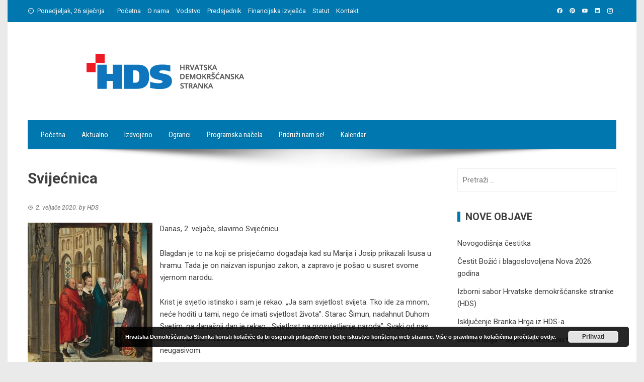

--- FILE ---
content_type: text/html; charset=UTF-8
request_url: https://www.demokrscani.hr/kalendar/svijecnica/
body_size: 14089
content:
<!DOCTYPE html>
<html lang="hr">

    <head>
        <meta charset="UTF-8">
        <meta name="viewport" content="width=device-width, initial-scale=1">
        <link rel="profile" href="http://gmpg.org/xfn/11">

        <title>Svijećnica &#8211; Hrvatska demokršćanska stranka</title>
<meta name='robots' content='max-image-preview:large' />
	<style>img:is([sizes="auto" i], [sizes^="auto," i]) { contain-intrinsic-size: 3000px 1500px }</style>
	<meta name="dlm-version" content="5.1.6"><link rel='dns-prefetch' href='//fonts.googleapis.com' />
<link rel="alternate" type="application/rss+xml" title="Hrvatska demokršćanska stranka &raquo; Kanal" href="https://www.demokrscani.hr/feed/" />
<link rel="alternate" type="application/rss+xml" title="Hrvatska demokršćanska stranka &raquo; Kanal komentara" href="https://www.demokrscani.hr/comments/feed/" />
<link rel="alternate" type="application/rss+xml" title="Hrvatska demokršćanska stranka &raquo; Svijećnica Kanal komentara" href="https://www.demokrscani.hr/kalendar/svijecnica/feed/" />
		<!-- This site uses the Google Analytics by ExactMetrics plugin v8.11.1 - Using Analytics tracking - https://www.exactmetrics.com/ -->
		<!-- Note: ExactMetrics is not currently configured on this site. The site owner needs to authenticate with Google Analytics in the ExactMetrics settings panel. -->
					<!-- No tracking code set -->
				<!-- / Google Analytics by ExactMetrics -->
		<script>
window._wpemojiSettings = {"baseUrl":"https:\/\/s.w.org\/images\/core\/emoji\/16.0.1\/72x72\/","ext":".png","svgUrl":"https:\/\/s.w.org\/images\/core\/emoji\/16.0.1\/svg\/","svgExt":".svg","source":{"concatemoji":"https:\/\/www.demokrscani.hr\/wp-includes\/js\/wp-emoji-release.min.js?ver=6.8.3"}};
/*! This file is auto-generated */
!function(s,n){var o,i,e;function c(e){try{var t={supportTests:e,timestamp:(new Date).valueOf()};sessionStorage.setItem(o,JSON.stringify(t))}catch(e){}}function p(e,t,n){e.clearRect(0,0,e.canvas.width,e.canvas.height),e.fillText(t,0,0);var t=new Uint32Array(e.getImageData(0,0,e.canvas.width,e.canvas.height).data),a=(e.clearRect(0,0,e.canvas.width,e.canvas.height),e.fillText(n,0,0),new Uint32Array(e.getImageData(0,0,e.canvas.width,e.canvas.height).data));return t.every(function(e,t){return e===a[t]})}function u(e,t){e.clearRect(0,0,e.canvas.width,e.canvas.height),e.fillText(t,0,0);for(var n=e.getImageData(16,16,1,1),a=0;a<n.data.length;a++)if(0!==n.data[a])return!1;return!0}function f(e,t,n,a){switch(t){case"flag":return n(e,"\ud83c\udff3\ufe0f\u200d\u26a7\ufe0f","\ud83c\udff3\ufe0f\u200b\u26a7\ufe0f")?!1:!n(e,"\ud83c\udde8\ud83c\uddf6","\ud83c\udde8\u200b\ud83c\uddf6")&&!n(e,"\ud83c\udff4\udb40\udc67\udb40\udc62\udb40\udc65\udb40\udc6e\udb40\udc67\udb40\udc7f","\ud83c\udff4\u200b\udb40\udc67\u200b\udb40\udc62\u200b\udb40\udc65\u200b\udb40\udc6e\u200b\udb40\udc67\u200b\udb40\udc7f");case"emoji":return!a(e,"\ud83e\udedf")}return!1}function g(e,t,n,a){var r="undefined"!=typeof WorkerGlobalScope&&self instanceof WorkerGlobalScope?new OffscreenCanvas(300,150):s.createElement("canvas"),o=r.getContext("2d",{willReadFrequently:!0}),i=(o.textBaseline="top",o.font="600 32px Arial",{});return e.forEach(function(e){i[e]=t(o,e,n,a)}),i}function t(e){var t=s.createElement("script");t.src=e,t.defer=!0,s.head.appendChild(t)}"undefined"!=typeof Promise&&(o="wpEmojiSettingsSupports",i=["flag","emoji"],n.supports={everything:!0,everythingExceptFlag:!0},e=new Promise(function(e){s.addEventListener("DOMContentLoaded",e,{once:!0})}),new Promise(function(t){var n=function(){try{var e=JSON.parse(sessionStorage.getItem(o));if("object"==typeof e&&"number"==typeof e.timestamp&&(new Date).valueOf()<e.timestamp+604800&&"object"==typeof e.supportTests)return e.supportTests}catch(e){}return null}();if(!n){if("undefined"!=typeof Worker&&"undefined"!=typeof OffscreenCanvas&&"undefined"!=typeof URL&&URL.createObjectURL&&"undefined"!=typeof Blob)try{var e="postMessage("+g.toString()+"("+[JSON.stringify(i),f.toString(),p.toString(),u.toString()].join(",")+"));",a=new Blob([e],{type:"text/javascript"}),r=new Worker(URL.createObjectURL(a),{name:"wpTestEmojiSupports"});return void(r.onmessage=function(e){c(n=e.data),r.terminate(),t(n)})}catch(e){}c(n=g(i,f,p,u))}t(n)}).then(function(e){for(var t in e)n.supports[t]=e[t],n.supports.everything=n.supports.everything&&n.supports[t],"flag"!==t&&(n.supports.everythingExceptFlag=n.supports.everythingExceptFlag&&n.supports[t]);n.supports.everythingExceptFlag=n.supports.everythingExceptFlag&&!n.supports.flag,n.DOMReady=!1,n.readyCallback=function(){n.DOMReady=!0}}).then(function(){return e}).then(function(){var e;n.supports.everything||(n.readyCallback(),(e=n.source||{}).concatemoji?t(e.concatemoji):e.wpemoji&&e.twemoji&&(t(e.twemoji),t(e.wpemoji)))}))}((window,document),window._wpemojiSettings);
</script>
<link rel='stylesheet' id='hugeit-lightbox-css-css' href='https://www.demokrscani.hr/wp-content/plugins/lightbox/css/frontend/lightbox.css?ver=6.8.3' media='all' />
<style id='wp-emoji-styles-inline-css'>

	img.wp-smiley, img.emoji {
		display: inline !important;
		border: none !important;
		box-shadow: none !important;
		height: 1em !important;
		width: 1em !important;
		margin: 0 0.07em !important;
		vertical-align: -0.1em !important;
		background: none !important;
		padding: 0 !important;
	}
</style>
<link rel='stylesheet' id='wp-block-library-css' href='https://www.demokrscani.hr/wp-includes/css/dist/block-library/style.min.css?ver=6.8.3' media='all' />
<style id='wp-block-library-theme-inline-css'>
.wp-block-audio :where(figcaption){color:#555;font-size:13px;text-align:center}.is-dark-theme .wp-block-audio :where(figcaption){color:#ffffffa6}.wp-block-audio{margin:0 0 1em}.wp-block-code{border:1px solid #ccc;border-radius:4px;font-family:Menlo,Consolas,monaco,monospace;padding:.8em 1em}.wp-block-embed :where(figcaption){color:#555;font-size:13px;text-align:center}.is-dark-theme .wp-block-embed :where(figcaption){color:#ffffffa6}.wp-block-embed{margin:0 0 1em}.blocks-gallery-caption{color:#555;font-size:13px;text-align:center}.is-dark-theme .blocks-gallery-caption{color:#ffffffa6}:root :where(.wp-block-image figcaption){color:#555;font-size:13px;text-align:center}.is-dark-theme :root :where(.wp-block-image figcaption){color:#ffffffa6}.wp-block-image{margin:0 0 1em}.wp-block-pullquote{border-bottom:4px solid;border-top:4px solid;color:currentColor;margin-bottom:1.75em}.wp-block-pullquote cite,.wp-block-pullquote footer,.wp-block-pullquote__citation{color:currentColor;font-size:.8125em;font-style:normal;text-transform:uppercase}.wp-block-quote{border-left:.25em solid;margin:0 0 1.75em;padding-left:1em}.wp-block-quote cite,.wp-block-quote footer{color:currentColor;font-size:.8125em;font-style:normal;position:relative}.wp-block-quote:where(.has-text-align-right){border-left:none;border-right:.25em solid;padding-left:0;padding-right:1em}.wp-block-quote:where(.has-text-align-center){border:none;padding-left:0}.wp-block-quote.is-large,.wp-block-quote.is-style-large,.wp-block-quote:where(.is-style-plain){border:none}.wp-block-search .wp-block-search__label{font-weight:700}.wp-block-search__button{border:1px solid #ccc;padding:.375em .625em}:where(.wp-block-group.has-background){padding:1.25em 2.375em}.wp-block-separator.has-css-opacity{opacity:.4}.wp-block-separator{border:none;border-bottom:2px solid;margin-left:auto;margin-right:auto}.wp-block-separator.has-alpha-channel-opacity{opacity:1}.wp-block-separator:not(.is-style-wide):not(.is-style-dots){width:100px}.wp-block-separator.has-background:not(.is-style-dots){border-bottom:none;height:1px}.wp-block-separator.has-background:not(.is-style-wide):not(.is-style-dots){height:2px}.wp-block-table{margin:0 0 1em}.wp-block-table td,.wp-block-table th{word-break:normal}.wp-block-table :where(figcaption){color:#555;font-size:13px;text-align:center}.is-dark-theme .wp-block-table :where(figcaption){color:#ffffffa6}.wp-block-video :where(figcaption){color:#555;font-size:13px;text-align:center}.is-dark-theme .wp-block-video :where(figcaption){color:#ffffffa6}.wp-block-video{margin:0 0 1em}:root :where(.wp-block-template-part.has-background){margin-bottom:0;margin-top:0;padding:1.25em 2.375em}
</style>
<style id='global-styles-inline-css'>
:root{--wp--preset--aspect-ratio--square: 1;--wp--preset--aspect-ratio--4-3: 4/3;--wp--preset--aspect-ratio--3-4: 3/4;--wp--preset--aspect-ratio--3-2: 3/2;--wp--preset--aspect-ratio--2-3: 2/3;--wp--preset--aspect-ratio--16-9: 16/9;--wp--preset--aspect-ratio--9-16: 9/16;--wp--preset--color--black: #000000;--wp--preset--color--cyan-bluish-gray: #abb8c3;--wp--preset--color--white: #ffffff;--wp--preset--color--pale-pink: #f78da7;--wp--preset--color--vivid-red: #cf2e2e;--wp--preset--color--luminous-vivid-orange: #ff6900;--wp--preset--color--luminous-vivid-amber: #fcb900;--wp--preset--color--light-green-cyan: #7bdcb5;--wp--preset--color--vivid-green-cyan: #00d084;--wp--preset--color--pale-cyan-blue: #8ed1fc;--wp--preset--color--vivid-cyan-blue: #0693e3;--wp--preset--color--vivid-purple: #9b51e0;--wp--preset--gradient--vivid-cyan-blue-to-vivid-purple: linear-gradient(135deg,rgba(6,147,227,1) 0%,rgb(155,81,224) 100%);--wp--preset--gradient--light-green-cyan-to-vivid-green-cyan: linear-gradient(135deg,rgb(122,220,180) 0%,rgb(0,208,130) 100%);--wp--preset--gradient--luminous-vivid-amber-to-luminous-vivid-orange: linear-gradient(135deg,rgba(252,185,0,1) 0%,rgba(255,105,0,1) 100%);--wp--preset--gradient--luminous-vivid-orange-to-vivid-red: linear-gradient(135deg,rgba(255,105,0,1) 0%,rgb(207,46,46) 100%);--wp--preset--gradient--very-light-gray-to-cyan-bluish-gray: linear-gradient(135deg,rgb(238,238,238) 0%,rgb(169,184,195) 100%);--wp--preset--gradient--cool-to-warm-spectrum: linear-gradient(135deg,rgb(74,234,220) 0%,rgb(151,120,209) 20%,rgb(207,42,186) 40%,rgb(238,44,130) 60%,rgb(251,105,98) 80%,rgb(254,248,76) 100%);--wp--preset--gradient--blush-light-purple: linear-gradient(135deg,rgb(255,206,236) 0%,rgb(152,150,240) 100%);--wp--preset--gradient--blush-bordeaux: linear-gradient(135deg,rgb(254,205,165) 0%,rgb(254,45,45) 50%,rgb(107,0,62) 100%);--wp--preset--gradient--luminous-dusk: linear-gradient(135deg,rgb(255,203,112) 0%,rgb(199,81,192) 50%,rgb(65,88,208) 100%);--wp--preset--gradient--pale-ocean: linear-gradient(135deg,rgb(255,245,203) 0%,rgb(182,227,212) 50%,rgb(51,167,181) 100%);--wp--preset--gradient--electric-grass: linear-gradient(135deg,rgb(202,248,128) 0%,rgb(113,206,126) 100%);--wp--preset--gradient--midnight: linear-gradient(135deg,rgb(2,3,129) 0%,rgb(40,116,252) 100%);--wp--preset--font-size--small: 0.9rem;--wp--preset--font-size--medium: 1.05rem;--wp--preset--font-size--large: clamp(1.39rem, 1.39rem + ((1vw - 0.2rem) * 0.836), 1.85rem);--wp--preset--font-size--x-large: clamp(1.85rem, 1.85rem + ((1vw - 0.2rem) * 1.182), 2.5rem);--wp--preset--font-size--xx-large: clamp(2.5rem, 2.5rem + ((1vw - 0.2rem) * 1.4), 3.27rem);--wp--preset--spacing--20: 0.44rem;--wp--preset--spacing--30: 0.67rem;--wp--preset--spacing--40: 1rem;--wp--preset--spacing--50: 1.5rem;--wp--preset--spacing--60: 2.25rem;--wp--preset--spacing--70: 3.38rem;--wp--preset--spacing--80: 5.06rem;--wp--preset--shadow--natural: 6px 6px 9px rgba(0, 0, 0, 0.2);--wp--preset--shadow--deep: 12px 12px 50px rgba(0, 0, 0, 0.4);--wp--preset--shadow--sharp: 6px 6px 0px rgba(0, 0, 0, 0.2);--wp--preset--shadow--outlined: 6px 6px 0px -3px rgba(255, 255, 255, 1), 6px 6px rgba(0, 0, 0, 1);--wp--preset--shadow--crisp: 6px 6px 0px rgba(0, 0, 0, 1);}:root { --wp--style--global--content-size: 1100px;--wp--style--global--wide-size: 1200px; }:where(body) { margin: 0; }.wp-site-blocks > .alignleft { float: left; margin-right: 2em; }.wp-site-blocks > .alignright { float: right; margin-left: 2em; }.wp-site-blocks > .aligncenter { justify-content: center; margin-left: auto; margin-right: auto; }:where(.wp-site-blocks) > * { margin-block-start: 24px; margin-block-end: 0; }:where(.wp-site-blocks) > :first-child { margin-block-start: 0; }:where(.wp-site-blocks) > :last-child { margin-block-end: 0; }:root { --wp--style--block-gap: 24px; }:root :where(.is-layout-flow) > :first-child{margin-block-start: 0;}:root :where(.is-layout-flow) > :last-child{margin-block-end: 0;}:root :where(.is-layout-flow) > *{margin-block-start: 24px;margin-block-end: 0;}:root :where(.is-layout-constrained) > :first-child{margin-block-start: 0;}:root :where(.is-layout-constrained) > :last-child{margin-block-end: 0;}:root :where(.is-layout-constrained) > *{margin-block-start: 24px;margin-block-end: 0;}:root :where(.is-layout-flex){gap: 24px;}:root :where(.is-layout-grid){gap: 24px;}.is-layout-flow > .alignleft{float: left;margin-inline-start: 0;margin-inline-end: 2em;}.is-layout-flow > .alignright{float: right;margin-inline-start: 2em;margin-inline-end: 0;}.is-layout-flow > .aligncenter{margin-left: auto !important;margin-right: auto !important;}.is-layout-constrained > .alignleft{float: left;margin-inline-start: 0;margin-inline-end: 2em;}.is-layout-constrained > .alignright{float: right;margin-inline-start: 2em;margin-inline-end: 0;}.is-layout-constrained > .aligncenter{margin-left: auto !important;margin-right: auto !important;}.is-layout-constrained > :where(:not(.alignleft):not(.alignright):not(.alignfull)){max-width: var(--wp--style--global--content-size);margin-left: auto !important;margin-right: auto !important;}.is-layout-constrained > .alignwide{max-width: var(--wp--style--global--wide-size);}body .is-layout-flex{display: flex;}.is-layout-flex{flex-wrap: wrap;align-items: center;}.is-layout-flex > :is(*, div){margin: 0;}body .is-layout-grid{display: grid;}.is-layout-grid > :is(*, div){margin: 0;}body{padding-top: 0px;padding-right: 0px;padding-bottom: 0px;padding-left: 0px;}:root :where(.wp-element-button, .wp-block-button__link){background-color: #32373c;border-width: 0;color: #fff;font-family: inherit;font-size: inherit;line-height: inherit;padding: calc(0.667em + 2px) calc(1.333em + 2px);text-decoration: none;}.has-black-color{color: var(--wp--preset--color--black) !important;}.has-cyan-bluish-gray-color{color: var(--wp--preset--color--cyan-bluish-gray) !important;}.has-white-color{color: var(--wp--preset--color--white) !important;}.has-pale-pink-color{color: var(--wp--preset--color--pale-pink) !important;}.has-vivid-red-color{color: var(--wp--preset--color--vivid-red) !important;}.has-luminous-vivid-orange-color{color: var(--wp--preset--color--luminous-vivid-orange) !important;}.has-luminous-vivid-amber-color{color: var(--wp--preset--color--luminous-vivid-amber) !important;}.has-light-green-cyan-color{color: var(--wp--preset--color--light-green-cyan) !important;}.has-vivid-green-cyan-color{color: var(--wp--preset--color--vivid-green-cyan) !important;}.has-pale-cyan-blue-color{color: var(--wp--preset--color--pale-cyan-blue) !important;}.has-vivid-cyan-blue-color{color: var(--wp--preset--color--vivid-cyan-blue) !important;}.has-vivid-purple-color{color: var(--wp--preset--color--vivid-purple) !important;}.has-black-background-color{background-color: var(--wp--preset--color--black) !important;}.has-cyan-bluish-gray-background-color{background-color: var(--wp--preset--color--cyan-bluish-gray) !important;}.has-white-background-color{background-color: var(--wp--preset--color--white) !important;}.has-pale-pink-background-color{background-color: var(--wp--preset--color--pale-pink) !important;}.has-vivid-red-background-color{background-color: var(--wp--preset--color--vivid-red) !important;}.has-luminous-vivid-orange-background-color{background-color: var(--wp--preset--color--luminous-vivid-orange) !important;}.has-luminous-vivid-amber-background-color{background-color: var(--wp--preset--color--luminous-vivid-amber) !important;}.has-light-green-cyan-background-color{background-color: var(--wp--preset--color--light-green-cyan) !important;}.has-vivid-green-cyan-background-color{background-color: var(--wp--preset--color--vivid-green-cyan) !important;}.has-pale-cyan-blue-background-color{background-color: var(--wp--preset--color--pale-cyan-blue) !important;}.has-vivid-cyan-blue-background-color{background-color: var(--wp--preset--color--vivid-cyan-blue) !important;}.has-vivid-purple-background-color{background-color: var(--wp--preset--color--vivid-purple) !important;}.has-black-border-color{border-color: var(--wp--preset--color--black) !important;}.has-cyan-bluish-gray-border-color{border-color: var(--wp--preset--color--cyan-bluish-gray) !important;}.has-white-border-color{border-color: var(--wp--preset--color--white) !important;}.has-pale-pink-border-color{border-color: var(--wp--preset--color--pale-pink) !important;}.has-vivid-red-border-color{border-color: var(--wp--preset--color--vivid-red) !important;}.has-luminous-vivid-orange-border-color{border-color: var(--wp--preset--color--luminous-vivid-orange) !important;}.has-luminous-vivid-amber-border-color{border-color: var(--wp--preset--color--luminous-vivid-amber) !important;}.has-light-green-cyan-border-color{border-color: var(--wp--preset--color--light-green-cyan) !important;}.has-vivid-green-cyan-border-color{border-color: var(--wp--preset--color--vivid-green-cyan) !important;}.has-pale-cyan-blue-border-color{border-color: var(--wp--preset--color--pale-cyan-blue) !important;}.has-vivid-cyan-blue-border-color{border-color: var(--wp--preset--color--vivid-cyan-blue) !important;}.has-vivid-purple-border-color{border-color: var(--wp--preset--color--vivid-purple) !important;}.has-vivid-cyan-blue-to-vivid-purple-gradient-background{background: var(--wp--preset--gradient--vivid-cyan-blue-to-vivid-purple) !important;}.has-light-green-cyan-to-vivid-green-cyan-gradient-background{background: var(--wp--preset--gradient--light-green-cyan-to-vivid-green-cyan) !important;}.has-luminous-vivid-amber-to-luminous-vivid-orange-gradient-background{background: var(--wp--preset--gradient--luminous-vivid-amber-to-luminous-vivid-orange) !important;}.has-luminous-vivid-orange-to-vivid-red-gradient-background{background: var(--wp--preset--gradient--luminous-vivid-orange-to-vivid-red) !important;}.has-very-light-gray-to-cyan-bluish-gray-gradient-background{background: var(--wp--preset--gradient--very-light-gray-to-cyan-bluish-gray) !important;}.has-cool-to-warm-spectrum-gradient-background{background: var(--wp--preset--gradient--cool-to-warm-spectrum) !important;}.has-blush-light-purple-gradient-background{background: var(--wp--preset--gradient--blush-light-purple) !important;}.has-blush-bordeaux-gradient-background{background: var(--wp--preset--gradient--blush-bordeaux) !important;}.has-luminous-dusk-gradient-background{background: var(--wp--preset--gradient--luminous-dusk) !important;}.has-pale-ocean-gradient-background{background: var(--wp--preset--gradient--pale-ocean) !important;}.has-electric-grass-gradient-background{background: var(--wp--preset--gradient--electric-grass) !important;}.has-midnight-gradient-background{background: var(--wp--preset--gradient--midnight) !important;}.has-small-font-size{font-size: var(--wp--preset--font-size--small) !important;}.has-medium-font-size{font-size: var(--wp--preset--font-size--medium) !important;}.has-large-font-size{font-size: var(--wp--preset--font-size--large) !important;}.has-x-large-font-size{font-size: var(--wp--preset--font-size--x-large) !important;}.has-xx-large-font-size{font-size: var(--wp--preset--font-size--xx-large) !important;}
:root :where(.wp-block-pullquote){font-size: clamp(0.984em, 0.984rem + ((1vw - 0.2em) * 0.938), 1.5em);line-height: 1.6;}
</style>
<link rel='stylesheet' id='contact-form-7-css' href='https://www.demokrscani.hr/wp-content/plugins/contact-form-7/includes/css/styles.css?ver=6.1.4' media='all' />
<link rel='stylesheet' id='fb-widget-frontend-style-css' href='https://www.demokrscani.hr/wp-content/plugins/facebook-pagelike-widget/assets/css/style.css?ver=1.0.0' media='all' />
<link rel='stylesheet' id='hamburger.css-css' href='https://www.demokrscani.hr/wp-content/plugins/wp-responsive-menu/assets/css/wpr-hamburger.css?ver=3.2.1' media='all' />
<link rel='stylesheet' id='wprmenu.css-css' href='https://www.demokrscani.hr/wp-content/plugins/wp-responsive-menu/assets/css/wprmenu.css?ver=3.2.1' media='all' />
<style id='wprmenu.css-inline-css'>
@media only screen and ( max-width: 1000px ) {html body div.wprm-wrapper {overflow: scroll;}html body div.wprm-overlay{ background: rgb(0,0,0) }#wprmenu_bar {background-image: url();background-size: cover ;background-repeat: repeat;}#wprmenu_bar {background-color: #0078af;}html body div#mg-wprm-wrap .wpr_submit .icon.icon-search {color: #ffffff;}#wprmenu_bar .menu_title,#wprmenu_bar .wprmenu_icon_menu,#wprmenu_bar .menu_title a {color: #ffffff;}#wprmenu_bar .menu_title a {font-size: 20px;font-weight: normal;}#mg-wprm-wrap li.menu-item a {font-size: 15px;text-transform: uppercase;font-weight: normal;}#mg-wprm-wrap li.menu-item-has-children ul.sub-menu a {font-size: 15px;text-transform: uppercase;font-weight: normal;}#mg-wprm-wrap li.current-menu-item > a {background: #0078af;}#mg-wprm-wrap li.current-menu-item > a,#mg-wprm-wrap li.current-menu-item span.wprmenu_icon{color: #ffffff !important;}#mg-wprm-wrap {background-color: #0078af;}.cbp-spmenu-push-toright,.cbp-spmenu-push-toright .mm-slideout {left: 80% ;}.cbp-spmenu-push-toleft {left: -80% ;}#mg-wprm-wrap.cbp-spmenu-right,#mg-wprm-wrap.cbp-spmenu-left,#mg-wprm-wrap.cbp-spmenu-right.custom,#mg-wprm-wrap.cbp-spmenu-left.custom,.cbp-spmenu-vertical {width: 80%;max-width: 400px;}#mg-wprm-wrap ul#wprmenu_menu_ul li.menu-item a,div#mg-wprm-wrap ul li span.wprmenu_icon {color: #ffffff;}#mg-wprm-wrap ul#wprmenu_menu_ul li.menu-item:valid ~ a{color: #ffffff;}#mg-wprm-wrap ul#wprmenu_menu_ul li.menu-item a:hover {background: #0078af;color: #ffffff !important;}div#mg-wprm-wrap ul>li:hover>span.wprmenu_icon {color: #ffffff !important;}.wprmenu_bar .hamburger-inner,.wprmenu_bar .hamburger-inner::before,.wprmenu_bar .hamburger-inner::after {background: #ffffff;}.wprmenu_bar .hamburger:hover .hamburger-inner,.wprmenu_bar .hamburger:hover .hamburger-inner::before,.wprmenu_bar .hamburger:hover .hamburger-inner::after {background: #ffffff;}div.wprmenu_bar div.hamburger{padding-right: 6px !important;}#wprmenu_menu.left {width:80%;left: -80%;right: auto;}#wprmenu_menu.right {width:80%;right: -80%;left: auto;}html body div#wprmenu_bar {height : 42px;}#mg-wprm-wrap.cbp-spmenu-left,#mg-wprm-wrap.cbp-spmenu-right,#mg-widgetmenu-wrap.cbp-spmenu-widget-left,#mg-widgetmenu-wrap.cbp-spmenu-widget-right {top: 42px !important;}.wprmenu_bar .hamburger {float: left;}.wprmenu_bar #custom_menu_icon.hamburger {top: 0px;left: 0px;float: left !important;background-color: #cccccc;}.wpr_custom_menu #custom_menu_icon {display: block;}html { padding-top: 42px !important; }#wprmenu_bar,#mg-wprm-wrap { display: block; }div#wpadminbar { position: fixed; }}
</style>
<link rel='stylesheet' id='wpr_icons-css' href='https://www.demokrscani.hr/wp-content/plugins/wp-responsive-menu/inc/assets/icons/wpr-icons.css?ver=3.2.1' media='all' />
<link rel='stylesheet' id='viral-style-css' href='https://www.demokrscani.hr/wp-content/themes/viral/style.css?ver=1.8.56' media='all' />
<style id='viral-style-inline-css'>
:root{--viral-template-color:#0078af;--viral-background-color:#FFFFFF;--viral-menu-text-transform:none}
</style>
<link rel='stylesheet' id='twittericon-css' href='https://www.demokrscani.hr/wp-content/themes/viral/css/twittericon.css?ver=1.8.56' media='all' />
<link rel='stylesheet' id='materialdesignicons-css' href='https://www.demokrscani.hr/wp-content/themes/viral/css/materialdesignicons.css?ver=1.8.56' media='all' />
<link rel='stylesheet' id='owl-carousel-css' href='https://www.demokrscani.hr/wp-content/themes/viral/css/owl.carousel.css?ver=1.8.56' media='all' />
<link rel='stylesheet' id='viral-fonts-css' href='https://fonts.googleapis.com/css?family=Roboto+Condensed%3A300%2C300i%2C400%2C400i%2C700%2C700i%7CRoboto%3A100%2C100i%2C300%2C300i%2C400%2C400i%2C500%2C500i%2C700%2C700i%2C900%2C900i&#038;subset=latin%2Clatin-ext&#038;display=swap' media='all' />
<script src="https://www.demokrscani.hr/wp-includes/js/jquery/jquery.min.js?ver=3.7.1" id="jquery-core-js"></script>
<script src="https://www.demokrscani.hr/wp-includes/js/jquery/jquery-migrate.min.js?ver=3.4.1" id="jquery-migrate-js"></script>
<script src="https://www.demokrscani.hr/wp-content/plugins/dropdown-menu-widget/scripts/include.js?ver=6.8.3" id="dropdown-ie-support-js"></script>
<script src="https://www.demokrscani.hr/wp-content/plugins/lightbox/js/frontend/froogaloop2.min.js?ver=6.8.3" id="hugeit-froogaloop-js-js"></script>
<script src="https://www.demokrscani.hr/wp-content/plugins/flowpaper-lite-pdf-flipbook/assets/lity/lity.min.js" id="lity-js-js"></script>
<script src="https://www.demokrscani.hr/wp-content/plugins/wp-responsive-menu/assets/js/modernizr.custom.js?ver=3.2.1" id="modernizr-js"></script>
<script src="https://www.demokrscani.hr/wp-content/plugins/wp-responsive-menu/assets/js/touchSwipe.js?ver=3.2.1" id="touchSwipe-js"></script>
<script id="wprmenu.js-js-extra">
var wprmenu = {"zooming":"","from_width":"1000","push_width":"400","menu_width":"80","parent_click":"","swipe":"","enable_overlay":"1","wprmenuDemoId":""};
</script>
<script src="https://www.demokrscani.hr/wp-content/plugins/wp-responsive-menu/assets/js/wprmenu.js?ver=3.2.1" id="wprmenu.js-js"></script>
<link rel="https://api.w.org/" href="https://www.demokrscani.hr/wp-json/" /><link rel="alternate" title="JSON" type="application/json" href="https://www.demokrscani.hr/wp-json/wp/v2/posts/5320" /><link rel="EditURI" type="application/rsd+xml" title="RSD" href="https://www.demokrscani.hr/xmlrpc.php?rsd" />
<meta name="generator" content="WordPress 6.8.3" />
<link rel="canonical" href="https://www.demokrscani.hr/kalendar/svijecnica/" />
<link rel='shortlink' href='https://www.demokrscani.hr/?p=5320' />
<link rel="alternate" title="oEmbed (JSON)" type="application/json+oembed" href="https://www.demokrscani.hr/wp-json/oembed/1.0/embed?url=https%3A%2F%2Fwww.demokrscani.hr%2Fkalendar%2Fsvijecnica%2F" />
<link rel="alternate" title="oEmbed (XML)" type="text/xml+oembed" href="https://www.demokrscani.hr/wp-json/oembed/1.0/embed?url=https%3A%2F%2Fwww.demokrscani.hr%2Fkalendar%2Fsvijecnica%2F&#038;format=xml" />
<style>.recentcomments a{display:inline !important;padding:0 !important;margin:0 !important;}</style>

<!-- Dropdown Menu Widget Styles by shailan (https://metinsaylan.com) v1.9.7 on wp6.8.3 -->
<link rel="stylesheet" href="https://www.demokrscani.hr/wp-content/plugins/dropdown-menu-widget/css/shailan-dropdown.min.css" type="text/css" />
<link rel="stylesheet" href="http://www.demokrscani.hr/wp-content/plugins/dropdown-menu-widget/themes/web20.css" type="text/css" />
<style type="text/css" media="all">
	ul.dropdown { white-space: nowrap; }
ul.dropdown li.parent>a{
	padding-right:25px;
}
ul.dropdown li.parent>a:after{
	content:""; position:absolute; top: 45%; right:6px;width:0;height:0;
	border-top:4px solid rgba(0,0,0,0.5);border-right:4px solid transparent;border-left:4px solid transparent }
ul.dropdown li.parent:hover>a:after{
	content:"";position:absolute; top: 45%; right:6px; width:0; height:0;
	border-top:4px solid rgba(0,0,0,0.5);border-right:4px solid transparent;border-left:4px solid transparent }
ul.dropdown li li.parent>a:after{
	content:"";position:absolute;top: 40%; right:5px;width:0;height:0;
	border-left:4px solid rgba(0,0,0,0.5);border-top:4px solid transparent;border-bottom:4px solid transparent }
ul.dropdown li li.parent:hover>a:after{
	content:"";position:absolute;top: 40%; right:5px;width:0;height:0;
	border-left:4px solid rgba(0,0,0,0.5);border-top:4px solid transparent;border-bottom:4px solid transparent }


</style>
<!-- /Dropdown Menu Widget Styles -->

 <link rel="icon" href="https://www.demokrscani.hr/wp-content/uploads/2023/04/cropped-logo-mali-ikona-32x32.png" sizes="32x32" />
<link rel="icon" href="https://www.demokrscani.hr/wp-content/uploads/2023/04/cropped-logo-mali-ikona-192x192.png" sizes="192x192" />
<link rel="apple-touch-icon" href="https://www.demokrscani.hr/wp-content/uploads/2023/04/cropped-logo-mali-ikona-180x180.png" />
<meta name="msapplication-TileImage" content="https://www.demokrscani.hr/wp-content/uploads/2023/04/cropped-logo-mali-ikona-270x270.png" />
		<style id="wp-custom-css">
			/*
body {
  text-transform: none;
}
h1, h2, h3, h4, h5, h6 {
    text-transform: inherit;
}

.vl-title-container {
	text-transform: inherit;
}
*/
.vl-top-block.style3 .vl-big-thumb h3 {
  text-transform: inherit;
}		</style>
		    </head>

    <body class="wp-singular post-template-default single single-post postid-5320 single-format-standard wp-custom-logo wp-embed-responsive wp-theme-viral viral-right-sidebar vl-boxed">
                        <div id="vl-page">
            <a class="skip-link screen-reader-text" href="#sq-content">Skip to content</a>
            <header id="vl-masthead" class="vl-site-header " >
                <div class="vl-top-header">
                    <div class="vl-container vl-clearfix">
                        <div class="vl-top-left-header">
                            <span><i class="mdi-clock-time-nine-outline"></i>Ponedjeljak, 26 siječnja</span><div class="vl-menu"><ul id="menu-gornji-menu" class="vl-clearfix"><li id="menu-item-657" class="menu-item menu-item-type-post_type menu-item-object-page menu-item-home menu-item-657"><a href="https://www.demokrscani.hr/">Početna</a></li>
<li id="menu-item-659" class="menu-item menu-item-type-post_type menu-item-object-page menu-item-659"><a href="https://www.demokrscani.hr/o-nama/">O nama</a></li>
<li id="menu-item-1097" class="menu-item menu-item-type-post_type menu-item-object-page menu-item-1097"><a href="https://www.demokrscani.hr/vodstvo/">Vodstvo</a></li>
<li id="menu-item-1106" class="menu-item menu-item-type-post_type menu-item-object-page menu-item-1106"><a href="https://www.demokrscani.hr/predsjednik/">Predsjednik</a></li>
<li id="menu-item-5430" class="menu-item menu-item-type-post_type menu-item-object-page menu-item-5430"><a href="https://www.demokrscani.hr/financijska-izvjesca/">Financijska izvješća</a></li>
<li id="menu-item-6062" class="menu-item menu-item-type-post_type menu-item-object-page menu-item-6062"><a href="https://www.demokrscani.hr/statut/">Statut</a></li>
<li id="menu-item-938" class="menu-item menu-item-type-post_type menu-item-object-page menu-item-938"><a href="https://www.demokrscani.hr/kontakt/">Kontakt</a></li>
</ul></div>                        </div>

                        <div class="vl-top-right-header">
                            <a class="vl-facebook" href="https://www.facebook.com/demokrscanihds/" target="_blank"><i class="mdi-facebook"></i></a><a class="vl-pinterest" href="#" target="_blank"><i class="mdi-pinterest"></i></a><a class="vl-youtube" href="https://www.youtube.com/channel/UCKi3XtEG5N7zQJFsy9jk6mQ" target="_blank"><i class="mdi-youtube"></i></a><a class="vl-linkedin" href="#" target="_blank"><i class="mdi-linkedin"></i></a><a class="vl-instagram" href="https://www.instagram.com/hds_demokrscanska_stranka/?hl=hr" target="_blank"><i class="mdi-instagram"></i></a>                        </div>
                    </div>
                </div>

                <div class="vl-header">
                    <div class="vl-container">
                                                <div id="vl-site-branding" class="vl-center-logo" >
                            <a href="https://www.demokrscani.hr/" class="custom-logo-link" rel="home"><img width="937" height="75" src="https://www.demokrscani.hr/wp-content/uploads/2024/07/HDS_logo.png" class="custom-logo" alt="" decoding="async" srcset="https://www.demokrscani.hr/wp-content/uploads/2024/07/HDS_logo.png 937w, https://www.demokrscani.hr/wp-content/uploads/2024/07/HDS_logo-300x24.png 300w, https://www.demokrscani.hr/wp-content/uploads/2024/07/HDS_logo-768x61.png 768w" sizes="(max-width: 937px) 100vw, 937px" /></a>                        </div><!-- .site-branding -->

                                            </div>
                </div>

                                    <nav id="vl-site-navigation" class="vl-main-navigation ">
                        <div class="vl-container">
                            <a href="#" class="vl-toggle-menu"><span></span></a>
                            <div class="vl-menu vl-clearfix"><ul id="menu-donji-menu" class="vl-clearfix"><li id="menu-item-791" class="menu-item menu-item-type-custom menu-item-object-custom menu-item-home menu-item-791"><a href="http://www.demokrscani.hr/">Početna</a></li>
<li id="menu-item-661" class="menu-item menu-item-type-taxonomy menu-item-object-category menu-item-661"><a href="https://www.demokrscani.hr/category/aktualno/">Aktualno</a></li>
<li id="menu-item-664" class="menu-item menu-item-type-taxonomy menu-item-object-category menu-item-664"><a href="https://www.demokrscani.hr/category/izdvojeno/">Izdvojeno</a></li>
<li id="menu-item-663" class="menu-item menu-item-type-taxonomy menu-item-object-category menu-item-663"><a href="https://www.demokrscani.hr/category/ogranci/">Ogranci</a></li>
<li id="menu-item-6060" class="menu-item menu-item-type-post_type menu-item-object-page menu-item-6060"><a href="https://www.demokrscani.hr/programska-nacela/">Programska načela</a></li>
<li id="menu-item-2409" class="menu-item menu-item-type-post_type menu-item-object-page menu-item-2409"><a href="https://www.demokrscani.hr/pridruzi-nam-se/">Pridruži nam se!</a></li>
<li id="menu-item-5366" class="menu-item menu-item-type-taxonomy menu-item-object-category current-post-ancestor current-menu-parent current-post-parent menu-item-5366"><a href="https://www.demokrscani.hr/category/kalendar/">Kalendar</a></li>
</ul></div>                        </div>
                    </nav>
                                                    <img src="https://www.demokrscani.hr/wp-content/themes/viral/images/shadow.png" alt="Shadow">
                            </header>

            <div id="vl-content" class="vl-site-content">
<div class="vl-container vl-clearfix">
    <div id="primary" class="content-area">
                        <header class="vl-main-header">
                    <h1>Svijećnica</h1>                </header><!-- .entry-header -->
                
<article id="post-5320" class="vl-article-content post-5320 post type-post status-publish format-standard has-post-thumbnail hentry category-kalendar" >
    <header class="entry-header">
        <div class="posted-on"><i class="mdi-clock-time-three-outline"></i><time class="entry-date published updated" datetime="2020-02-02T00:12:15+01:00" >2. veljače 2020.</time><span class="byline"> by <span class="author vcard">HDS</span></span></div>    </header>

    <div class="entry-content">
        <p><img decoding="async" class="alignleft size-medium wp-image-5321" src="http://www.demokrscani.hr/wp-content/uploads/2020/02/800px-The_Presentation_in_the_Temple_A22018-248x300.jpg" alt="" width="248" height="300" srcset="https://www.demokrscani.hr/wp-content/uploads/2020/02/800px-The_Presentation_in_the_Temple_A22018-248x300.jpg 248w, https://www.demokrscani.hr/wp-content/uploads/2020/02/800px-The_Presentation_in_the_Temple_A22018-768x927.jpg 768w, https://www.demokrscani.hr/wp-content/uploads/2020/02/800px-The_Presentation_in_the_Temple_A22018.jpg 800w" sizes="(max-width: 248px) 100vw, 248px" />Danas, 2. veljače, slavimo Svijećnicu.</p>
<p>Blagdan je to na koji se prisjećamo događaja kad su Marija i Josip prikazali Isusa u hramu. Tada je on naizvan ispunjao zakon, a zapravo je pošao u susret svome vjernom narodu.</p>
<p>Krist je svjetlo istinsko i sam je rekao: „Ja sam svjetlost svijeta. Tko ide za mnom, neće hoditi u tami, nego će imati svjetlost života”. Starac Šimun, nadahnut Duhom Svetim, na današnji dan je rekao: „Svjetlost na prosvjetljenje naroda”. Svaki od nas tijekom života treba ići putem vjere i ljubavi, dok ne prispijemo Isusu, Svjetlu neugasivom.</p>
<p>Danas se u crkvama blagoslivljaju svijeće i nose u procesiji. I svijeća je svjedok naše vjere. Svijetli kod našeg krštenja, zatim na Uskrsnom bdijenju, a svijetlit će i na kraju našeg životnog puta.</p>
<p>Svima koji slave imendan, čestitamo.</p>
    </div><!-- .entry-content -->

    <footer class="entry-footer">
        <div class="cat-links"><i class="mdi-book-open-outline"></i> Posted in <a href="https://www.demokrscani.hr/category/kalendar/" rel="category tag">Kalendar</a></div>    </footer><!-- .entry-footer -->
</article><!-- #post-## -->
            <nav class="navigation post-navigation">
                <div class="nav-links">
                    <div class="nav-previous">
                        <a href="https://www.demokrscani.hr/ogranci/sastanak-u-trogiru/" rel="prev"><span><i class="mdi-chevron-left"></i>Prev</span>Sastanak u Trogiru</a>                    </div>

                    <div class="nav-next">
                        <a href="https://www.demokrscani.hr/aktualno/branko-hrg-o-neradnoj-nedjelji-u-saboru/" rel="next"><span>Next<i class="mdi-chevron-right"></i></span>Branko Hrg o neradnoj nedjelji u Saboru</a>                    </div>
                </div>
            </nav>

            
<div id="comments" class="comments-area">

    
    
    
    
    	<div id="respond" class="comment-respond">
		<h3 id="reply-title" class="comment-reply-title">Odgovori <small><a rel="nofollow" id="cancel-comment-reply-link" href="/kalendar/svijecnica/#respond" style="display:none;">Otkaži odgovor</a></small></h3><p class="must-log-in">Morate biti <a href="https://www.demokrscani.hr/wp-login.php?redirect_to=https%3A%2F%2Fwww.demokrscani.hr%2Fkalendar%2Fsvijecnica%2F">prijavljeni</a> da biste objavili komentar.</p>	</div><!-- #respond -->
	
</div><!-- #comments -->
        
    </div><!-- #primary -->

        <div id="secondary" class="widget-area" >
        <aside id="search-2" class="widget widget_search"><form role="search" method="get" class="search-form" action="https://www.demokrscani.hr/">
				<label>
					<span class="screen-reader-text">Pretraži:</span>
					<input type="search" class="search-field" placeholder="Pretraži &hellip;" value="" name="s" />
				</label>
				<input type="submit" class="search-submit" value="Pretraži" />
			</form></aside>
		<aside id="recent-posts-2" class="widget widget_recent_entries">
		<h3 class="widget-title">Nove objave</h3>
		<ul>
											<li>
					<a href="https://www.demokrscani.hr/aktualno/novogodisnja-cestitka/">Novogodišnja čestitka</a>
									</li>
											<li>
					<a href="https://www.demokrscani.hr/aktualno/cestit-bozic-i-blagoslovoljena-nova-2026-godina/">Čestit Božić i blagoslovoljena Nova 2026. godina</a>
									</li>
											<li>
					<a href="https://www.demokrscani.hr/aktualno/izborni-sabor-hrvatske-demokrscanske-stranke-hds/">Izborni sabor Hrvatske demokršćanske stranke (HDS)</a>
									</li>
											<li>
					<a href="https://www.demokrscani.hr/aktualno/7688/">Isključenje Branka Hrga iz HDS-a</a>
									</li>
											<li>
					<a href="https://www.demokrscani.hr/aktualno/sveta-lucija-svjetlo-u-vremenu-tame/">Sveta Lucija – svjetlo u vremenu tame</a>
									</li>
					</ul>

		</aside><aside id="recent-comments-2" class="widget widget_recent_comments"><h3 class="widget-title">Najnoviji komentari</h3><ul id="recentcomments"></ul></aside><aside id="archives-2" class="widget widget_archive"><h3 class="widget-title">Arhiva</h3>
			<ul>
					<li><a href='https://www.demokrscani.hr/2025/12/'>prosinac 2025</a></li>
	<li><a href='https://www.demokrscani.hr/2025/11/'>studeni 2025</a></li>
	<li><a href='https://www.demokrscani.hr/2025/10/'>listopad 2025</a></li>
	<li><a href='https://www.demokrscani.hr/2025/08/'>kolovoz 2025</a></li>
	<li><a href='https://www.demokrscani.hr/2025/07/'>srpanj 2025</a></li>
	<li><a href='https://www.demokrscani.hr/2025/06/'>lipanj 2025</a></li>
	<li><a href='https://www.demokrscani.hr/2025/05/'>svibanj 2025</a></li>
	<li><a href='https://www.demokrscani.hr/2025/04/'>travanj 2025</a></li>
	<li><a href='https://www.demokrscani.hr/2025/03/'>ožujak 2025</a></li>
	<li><a href='https://www.demokrscani.hr/2025/02/'>veljača 2025</a></li>
	<li><a href='https://www.demokrscani.hr/2025/01/'>siječanj 2025</a></li>
	<li><a href='https://www.demokrscani.hr/2024/12/'>prosinac 2024</a></li>
	<li><a href='https://www.demokrscani.hr/2024/11/'>studeni 2024</a></li>
	<li><a href='https://www.demokrscani.hr/2024/10/'>listopad 2024</a></li>
	<li><a href='https://www.demokrscani.hr/2024/09/'>rujan 2024</a></li>
	<li><a href='https://www.demokrscani.hr/2024/08/'>kolovoz 2024</a></li>
	<li><a href='https://www.demokrscani.hr/2024/07/'>srpanj 2024</a></li>
	<li><a href='https://www.demokrscani.hr/2024/06/'>lipanj 2024</a></li>
	<li><a href='https://www.demokrscani.hr/2024/05/'>svibanj 2024</a></li>
	<li><a href='https://www.demokrscani.hr/2024/04/'>travanj 2024</a></li>
	<li><a href='https://www.demokrscani.hr/2024/03/'>ožujak 2024</a></li>
	<li><a href='https://www.demokrscani.hr/2024/02/'>veljača 2024</a></li>
	<li><a href='https://www.demokrscani.hr/2024/01/'>siječanj 2024</a></li>
	<li><a href='https://www.demokrscani.hr/2023/12/'>prosinac 2023</a></li>
	<li><a href='https://www.demokrscani.hr/2023/11/'>studeni 2023</a></li>
	<li><a href='https://www.demokrscani.hr/2023/10/'>listopad 2023</a></li>
	<li><a href='https://www.demokrscani.hr/2023/09/'>rujan 2023</a></li>
	<li><a href='https://www.demokrscani.hr/2023/08/'>kolovoz 2023</a></li>
	<li><a href='https://www.demokrscani.hr/2023/07/'>srpanj 2023</a></li>
	<li><a href='https://www.demokrscani.hr/2023/06/'>lipanj 2023</a></li>
	<li><a href='https://www.demokrscani.hr/2023/05/'>svibanj 2023</a></li>
	<li><a href='https://www.demokrscani.hr/2023/04/'>travanj 2023</a></li>
	<li><a href='https://www.demokrscani.hr/2023/03/'>ožujak 2023</a></li>
	<li><a href='https://www.demokrscani.hr/2023/02/'>veljača 2023</a></li>
	<li><a href='https://www.demokrscani.hr/2023/01/'>siječanj 2023</a></li>
	<li><a href='https://www.demokrscani.hr/2022/12/'>prosinac 2022</a></li>
	<li><a href='https://www.demokrscani.hr/2022/11/'>studeni 2022</a></li>
	<li><a href='https://www.demokrscani.hr/2022/10/'>listopad 2022</a></li>
	<li><a href='https://www.demokrscani.hr/2022/09/'>rujan 2022</a></li>
	<li><a href='https://www.demokrscani.hr/2022/08/'>kolovoz 2022</a></li>
	<li><a href='https://www.demokrscani.hr/2022/07/'>srpanj 2022</a></li>
	<li><a href='https://www.demokrscani.hr/2022/06/'>lipanj 2022</a></li>
	<li><a href='https://www.demokrscani.hr/2022/05/'>svibanj 2022</a></li>
	<li><a href='https://www.demokrscani.hr/2022/04/'>travanj 2022</a></li>
	<li><a href='https://www.demokrscani.hr/2022/03/'>ožujak 2022</a></li>
	<li><a href='https://www.demokrscani.hr/2022/02/'>veljača 2022</a></li>
	<li><a href='https://www.demokrscani.hr/2022/01/'>siječanj 2022</a></li>
	<li><a href='https://www.demokrscani.hr/2021/12/'>prosinac 2021</a></li>
	<li><a href='https://www.demokrscani.hr/2021/11/'>studeni 2021</a></li>
	<li><a href='https://www.demokrscani.hr/2021/10/'>listopad 2021</a></li>
	<li><a href='https://www.demokrscani.hr/2021/08/'>kolovoz 2021</a></li>
	<li><a href='https://www.demokrscani.hr/2021/06/'>lipanj 2021</a></li>
	<li><a href='https://www.demokrscani.hr/2021/05/'>svibanj 2021</a></li>
	<li><a href='https://www.demokrscani.hr/2021/04/'>travanj 2021</a></li>
	<li><a href='https://www.demokrscani.hr/2021/03/'>ožujak 2021</a></li>
	<li><a href='https://www.demokrscani.hr/2021/02/'>veljača 2021</a></li>
	<li><a href='https://www.demokrscani.hr/2021/01/'>siječanj 2021</a></li>
	<li><a href='https://www.demokrscani.hr/2020/12/'>prosinac 2020</a></li>
	<li><a href='https://www.demokrscani.hr/2020/11/'>studeni 2020</a></li>
	<li><a href='https://www.demokrscani.hr/2020/10/'>listopad 2020</a></li>
	<li><a href='https://www.demokrscani.hr/2020/09/'>rujan 2020</a></li>
	<li><a href='https://www.demokrscani.hr/2020/08/'>kolovoz 2020</a></li>
	<li><a href='https://www.demokrscani.hr/2020/07/'>srpanj 2020</a></li>
	<li><a href='https://www.demokrscani.hr/2020/06/'>lipanj 2020</a></li>
	<li><a href='https://www.demokrscani.hr/2020/05/'>svibanj 2020</a></li>
	<li><a href='https://www.demokrscani.hr/2020/04/'>travanj 2020</a></li>
	<li><a href='https://www.demokrscani.hr/2020/03/'>ožujak 2020</a></li>
	<li><a href='https://www.demokrscani.hr/2020/02/'>veljača 2020</a></li>
	<li><a href='https://www.demokrscani.hr/2020/01/'>siječanj 2020</a></li>
	<li><a href='https://www.demokrscani.hr/2019/12/'>prosinac 2019</a></li>
	<li><a href='https://www.demokrscani.hr/2019/11/'>studeni 2019</a></li>
	<li><a href='https://www.demokrscani.hr/2019/10/'>listopad 2019</a></li>
	<li><a href='https://www.demokrscani.hr/2019/09/'>rujan 2019</a></li>
	<li><a href='https://www.demokrscani.hr/2019/08/'>kolovoz 2019</a></li>
	<li><a href='https://www.demokrscani.hr/2019/07/'>srpanj 2019</a></li>
	<li><a href='https://www.demokrscani.hr/2019/06/'>lipanj 2019</a></li>
	<li><a href='https://www.demokrscani.hr/2019/05/'>svibanj 2019</a></li>
	<li><a href='https://www.demokrscani.hr/2019/04/'>travanj 2019</a></li>
	<li><a href='https://www.demokrscani.hr/2019/03/'>ožujak 2019</a></li>
	<li><a href='https://www.demokrscani.hr/2019/02/'>veljača 2019</a></li>
	<li><a href='https://www.demokrscani.hr/2019/01/'>siječanj 2019</a></li>
	<li><a href='https://www.demokrscani.hr/2018/12/'>prosinac 2018</a></li>
	<li><a href='https://www.demokrscani.hr/2018/11/'>studeni 2018</a></li>
	<li><a href='https://www.demokrscani.hr/2018/10/'>listopad 2018</a></li>
	<li><a href='https://www.demokrscani.hr/2018/09/'>rujan 2018</a></li>
	<li><a href='https://www.demokrscani.hr/2018/08/'>kolovoz 2018</a></li>
	<li><a href='https://www.demokrscani.hr/2018/07/'>srpanj 2018</a></li>
	<li><a href='https://www.demokrscani.hr/2018/06/'>lipanj 2018</a></li>
	<li><a href='https://www.demokrscani.hr/2018/05/'>svibanj 2018</a></li>
	<li><a href='https://www.demokrscani.hr/2018/04/'>travanj 2018</a></li>
	<li><a href='https://www.demokrscani.hr/2018/03/'>ožujak 2018</a></li>
	<li><a href='https://www.demokrscani.hr/2018/02/'>veljača 2018</a></li>
	<li><a href='https://www.demokrscani.hr/2018/01/'>siječanj 2018</a></li>
	<li><a href='https://www.demokrscani.hr/2017/12/'>prosinac 2017</a></li>
	<li><a href='https://www.demokrscani.hr/2017/11/'>studeni 2017</a></li>
	<li><a href='https://www.demokrscani.hr/2017/10/'>listopad 2017</a></li>
	<li><a href='https://www.demokrscani.hr/2017/09/'>rujan 2017</a></li>
	<li><a href='https://www.demokrscani.hr/2017/07/'>srpanj 2017</a></li>
	<li><a href='https://www.demokrscani.hr/2017/06/'>lipanj 2017</a></li>
	<li><a href='https://www.demokrscani.hr/2017/05/'>svibanj 2017</a></li>
	<li><a href='https://www.demokrscani.hr/2017/04/'>travanj 2017</a></li>
	<li><a href='https://www.demokrscani.hr/2017/03/'>ožujak 2017</a></li>
	<li><a href='https://www.demokrscani.hr/2017/02/'>veljača 2017</a></li>
	<li><a href='https://www.demokrscani.hr/2017/01/'>siječanj 2017</a></li>
	<li><a href='https://www.demokrscani.hr/2016/12/'>prosinac 2016</a></li>
	<li><a href='https://www.demokrscani.hr/2016/09/'>rujan 2016</a></li>
	<li><a href='https://www.demokrscani.hr/2016/08/'>kolovoz 2016</a></li>
	<li><a href='https://www.demokrscani.hr/2016/07/'>srpanj 2016</a></li>
	<li><a href='https://www.demokrscani.hr/2016/06/'>lipanj 2016</a></li>
	<li><a href='https://www.demokrscani.hr/2016/05/'>svibanj 2016</a></li>
	<li><a href='https://www.demokrscani.hr/2016/04/'>travanj 2016</a></li>
	<li><a href='https://www.demokrscani.hr/2016/03/'>ožujak 2016</a></li>
	<li><a href='https://www.demokrscani.hr/2016/02/'>veljača 2016</a></li>
	<li><a href='https://www.demokrscani.hr/2015/12/'>prosinac 2015</a></li>
	<li><a href='https://www.demokrscani.hr/2015/11/'>studeni 2015</a></li>
	<li><a href='https://www.demokrscani.hr/2015/10/'>listopad 2015</a></li>
	<li><a href='https://www.demokrscani.hr/2015/09/'>rujan 2015</a></li>
	<li><a href='https://www.demokrscani.hr/2015/08/'>kolovoz 2015</a></li>
	<li><a href='https://www.demokrscani.hr/2015/07/'>srpanj 2015</a></li>
	<li><a href='https://www.demokrscani.hr/2015/06/'>lipanj 2015</a></li>
	<li><a href='https://www.demokrscani.hr/2015/03/'>ožujak 2015</a></li>
	<li><a href='https://www.demokrscani.hr/2015/02/'>veljača 2015</a></li>
	<li><a href='https://www.demokrscani.hr/2015/01/'>siječanj 2015</a></li>
	<li><a href='https://www.demokrscani.hr/2014/12/'>prosinac 2014</a></li>
	<li><a href='https://www.demokrscani.hr/2014/11/'>studeni 2014</a></li>
	<li><a href='https://www.demokrscani.hr/2014/10/'>listopad 2014</a></li>
	<li><a href='https://www.demokrscani.hr/2014/09/'>rujan 2014</a></li>
	<li><a href='https://www.demokrscani.hr/2014/08/'>kolovoz 2014</a></li>
	<li><a href='https://www.demokrscani.hr/2014/07/'>srpanj 2014</a></li>
	<li><a href='https://www.demokrscani.hr/2014/06/'>lipanj 2014</a></li>
	<li><a href='https://www.demokrscani.hr/2014/05/'>svibanj 2014</a></li>
	<li><a href='https://www.demokrscani.hr/2014/04/'>travanj 2014</a></li>
	<li><a href='https://www.demokrscani.hr/2014/03/'>ožujak 2014</a></li>
	<li><a href='https://www.demokrscani.hr/2013/12/'>prosinac 2013</a></li>
	<li><a href='https://www.demokrscani.hr/2013/05/'>svibanj 2013</a></li>
	<li><a href='https://www.demokrscani.hr/2013/04/'>travanj 2013</a></li>
	<li><a href='https://www.demokrscani.hr/2012/01/'>siječanj 2012</a></li>
	<li><a href='https://www.demokrscani.hr/2011/11/'>studeni 2011</a></li>
	<li><a href='https://www.demokrscani.hr/2009/02/'>veljača 2009</a></li>
	<li><a href='https://www.demokrscani.hr/2009/01/'>siječanj 2009</a></li>
			</ul>

			</aside><aside id="categories-2" class="widget widget_categories"><h3 class="widget-title">Kategorije</h3>
			<ul>
					<li class="cat-item cat-item-1"><a href="https://www.demokrscani.hr/category/aktualno/">Aktualno</a>
</li>
	<li class="cat-item cat-item-35"><a href="https://www.demokrscani.hr/category/iz-drugih-medija/">Iz drugih medija</a>
</li>
	<li class="cat-item cat-item-36"><a href="https://www.demokrscani.hr/category/izdvojeno/">Izdvojeno</a>
</li>
	<li class="cat-item cat-item-42"><a href="https://www.demokrscani.hr/category/kalendar/">Kalendar</a>
</li>
	<li class="cat-item cat-item-85"><a href="https://www.demokrscani.hr/category/lokalni-izbori-2021/">Lokalni izbori 2021.</a>
</li>
	<li class="cat-item cat-item-34"><a href="https://www.demokrscani.hr/category/ogranci/">Ogranci</a>
</li>
	<li class="cat-item cat-item-41"><a href="https://www.demokrscani.hr/category/video/">Video</a>
</li>
			</ul>

			</aside><aside id="meta-2" class="widget widget_meta"><h3 class="widget-title">Meta</h3>
		<ul>
						<li><a href="https://www.demokrscani.hr/wp-login.php">Prijava</a></li>
			<li><a href="https://www.demokrscani.hr/feed/">Kanal objava</a></li>
			<li><a href="https://www.demokrscani.hr/comments/feed/">Kanal komentara</a></li>

			<li><a href="https://wordpress.org/">WordPress.org</a></li>
		</ul>

		</aside>    </div><!-- #secondary -->
    </div>

</div><!-- #content -->

<footer id="vl-colophon" class="site-footer" >
    
    <div class="vl-bottom-footer">
        <div class="vl-container">
            <div class="vl-site-info">
                WordPress Theme | <a title="Download Viral" href="https://hashthemes.com/wordpress-theme/viral/" target="_blank">Viral</a> by HashThemes            </div><!-- .site-info -->
        </div>
    </div>
</footer>
</div>

<div id="vl-back-top" class="vl-hide"><i class="mdi-chevron-up"></i></div>

<script type="speculationrules">
{"prefetch":[{"source":"document","where":{"and":[{"href_matches":"\/*"},{"not":{"href_matches":["\/wp-*.php","\/wp-admin\/*","\/wp-content\/uploads\/*","\/wp-content\/*","\/wp-content\/plugins\/*","\/wp-content\/themes\/viral\/*","\/*\\?(.+)"]}},{"not":{"selector_matches":"a[rel~=\"nofollow\"]"}},{"not":{"selector_matches":".no-prefetch, .no-prefetch a"}}]},"eagerness":"conservative"}]}
</script>

			<div class="wprm-wrapper">
        
        <!-- Overlay Starts here -->
			 			   <div class="wprm-overlay"></div>
			         <!-- Overlay Ends here -->
			
			         <div id="wprmenu_bar" class="wprmenu_bar bodyslide left">
  <div class="hamburger hamburger--slider">
    <span class="hamburger-box">
      <span class="hamburger-inner"></span>
    </span>
  </div>
  <div class="menu_title">
      <a href="http://www.demokrscani.hr">
      Izbornik    </a>
      </div>
</div>			 
			<div class="cbp-spmenu cbp-spmenu-vertical cbp-spmenu-left default " id="mg-wprm-wrap">
				
				
				<ul id="wprmenu_menu_ul">
  
  <li class="menu-item menu-item-type-post_type menu-item-object-page menu-item-home menu-item-657"><a href="https://www.demokrscani.hr/">Početna</a></li>
<li class="menu-item menu-item-type-post_type menu-item-object-page menu-item-659"><a href="https://www.demokrscani.hr/o-nama/">O nama</a></li>
<li class="menu-item menu-item-type-post_type menu-item-object-page menu-item-has-children menu-item-1097"><a href="https://www.demokrscani.hr/vodstvo/">Vodstvo</a>
<ul class="sub-menu">
	<li class="menu-item menu-item-type-post_type menu-item-object-page menu-item-1106"><a href="https://www.demokrscani.hr/predsjednik/">Predsjednik</a></li>
</ul>
</li>
<li class="menu-item menu-item-type-post_type menu-item-object-page menu-item-5430"><a href="https://www.demokrscani.hr/financijska-izvjesca/">Financijska izvješća</a></li>
<li class="menu-item menu-item-type-post_type menu-item-object-page menu-item-6062"><a href="https://www.demokrscani.hr/statut/">Statut</a></li>
<li class="menu-item menu-item-type-post_type menu-item-object-page menu-item-938"><a href="https://www.demokrscani.hr/kontakt/">Kontakt</a></li>
        <li>
          <div class="wpr_search search_top">
            <form role="search" method="get" class="wpr-search-form" action="https://www.demokrscani.hr/">
  <label for="search-form-6977a1f9e29f9"></label>
  <input type="search" class="wpr-search-field" placeholder="Search..." value="" name="s" title="Search...">
  <button type="submit" class="wpr_submit">
    <i class="wpr-icon-search"></i>
  </button>
</form>          </div>
        </li>
        
     
</ul>
				
				</div>
			</div>
			<link rel='stylesheet' id='basecss-css' href='https://www.demokrscani.hr/wp-content/plugins/eu-cookie-law/css/style.css?ver=6.8.3' media='all' />
<script src="https://www.demokrscani.hr/wp-includes/js/hoverIntent.min.js?ver=1.10.2" id="hoverIntent-js"></script>
<script src="https://www.demokrscani.hr/wp-content/plugins/lightbox/js/frontend/mousewheel.min.js?ver=1.0" id="mousewheel-min-js-js"></script>
<script id="hugeit-lightbox-js-js-extra">
var hugeit_resp_lightbox_obj = {"hugeit_lightbox_lightboxView":"view1","hugeit_lightbox_speed_new":"600","hugeit_lightbox_overlayClose_new":"true","hugeit_lightbox_loop_new":"true","hugeit_lightbox_fullwidth_effect":"false","hugeit_lightbox_thumbs":"true","hugeit_lightbox_showTitle":"true","hugeit_lightbox_showDesc":"false","hugeit_lightbox_showBorder":"false","hugeit_lightbox_imageframe":"frame_0","hugeit_lightbox_fullscreen_effect":"false","hugeit_lightbox_rightclick_protection":"true","hugeit_lightbox_arrows_hover_effect":"0","lightbox_open_close_effect":"1","hugeit_lightbox_view_info":"false"};
var hugeit_gen_resp_lightbox_obj = {"hugeit_lightbox_slideAnimationType":"effect_1","hugeit_lightbox_overlayDuration":"150","hugeit_lightbox_escKey_new":"false","hugeit_lightbox_keyPress_new":"false","hugeit_lightbox_arrows":"true","hugeit_lightbox_mouseWheel":"false","hugeit_lightbox_download":"false","hugeit_lightbox_showCounter":"false","hugeit_lightbox_nextHtml":"","hugeit_lightbox_prevHtml":"","hugeit_lightbox_sequence_info":"image","hugeit_lightbox_sequenceInfo":"of","hugeit_lightbox_width_new":"100","hugeit_lightbox_height_new":"100","hugeit_lightbox_videoMaxWidth":"790","hugeit_lightbox_slideshow_new":"false","hugeit_lightbox_slideshow_auto_new":"false","hugeit_lightbox_slideshow_speed_new":"2500","hugeit_lightbox_slideshow_start_new":"","hugeit_lightbox_slideshow_stop_new":"","hugeit_lightbox_watermark":"false","hugeit_lightbox_socialSharing":"false","hugeit_lightbox_facebookButton":"false","hugeit_lightbox_twitterButton":"false","hugeit_lightbox_googleplusButton":"false","hugeit_lightbox_pinterestButton":"false","hugeit_lightbox_linkedinButton":"false","hugeit_lightbox_tumblrButton":"false","hugeit_lightbox_redditButton":"false","hugeit_lightbox_bufferButton":"false","hugeit_lightbox_diggButton":"false","hugeit_lightbox_vkButton":"false","hugeit_lightbox_yummlyButton":"false","hugeit_lightbox_watermark_text":"WaterMark","hugeit_lightbox_watermark_textColor":"ffffff","hugeit_lightbox_watermark_textFontSize":"30","hugeit_lightbox_watermark_containerBackground":"000000","hugeit_lightbox_watermark_containerOpacity":"90","hugeit_lightbox_watermark_containerWidth":"300","hugeit_lightbox_watermark_position_new":"9","hugeit_lightbox_watermark_opacity":"70","hugeit_lightbox_watermark_margin":"10","hugeit_lightbox_watermark_img_src_new":"https:\/\/www.demokrscani.hr\/wp-content\/plugins\/lightbox\/images\/No-image-found.jpg","hugeit_lightbox_watermark_container_bg_color":"rgba(0,0,0,0.9)"};
var hugeit_resp_lightbox_plugins_url = "https:\/\/www.demokrscani.hr\/wp-content\/plugins\/lightbox\/images\/image_frames\/";
</script>
<script src="https://www.demokrscani.hr/wp-content/plugins/lightbox/js/frontend/lightbox.js?ver=1.0" id="hugeit-lightbox-js-js"></script>
<script id="hugeit-custom-js-js-extra">
var lightbox_type = "new_type";
var ajaxUrl = "https:\/\/www.demokrscani.hr\/wp-admin\/admin-ajax.php";
</script>
<script src="https://www.demokrscani.hr/wp-content/plugins/lightbox/js/frontend/custom.js?ver=1.0" id="hugeit-custom-js-js"></script>
<script src="https://www.demokrscani.hr/wp-includes/js/dist/hooks.min.js?ver=4d63a3d491d11ffd8ac6" id="wp-hooks-js"></script>
<script src="https://www.demokrscani.hr/wp-includes/js/dist/i18n.min.js?ver=5e580eb46a90c2b997e6" id="wp-i18n-js"></script>
<script id="wp-i18n-js-after">
wp.i18n.setLocaleData( { 'text direction\u0004ltr': [ 'ltr' ] } );
</script>
<script src="https://www.demokrscani.hr/wp-content/plugins/contact-form-7/includes/swv/js/index.js?ver=6.1.4" id="swv-js"></script>
<script id="contact-form-7-js-translations">
( function( domain, translations ) {
	var localeData = translations.locale_data[ domain ] || translations.locale_data.messages;
	localeData[""].domain = domain;
	wp.i18n.setLocaleData( localeData, domain );
} )( "contact-form-7", {"translation-revision-date":"2025-11-30 11:46:17+0000","generator":"GlotPress\/4.0.3","domain":"messages","locale_data":{"messages":{"":{"domain":"messages","plural-forms":"nplurals=3; plural=(n % 10 == 1 && n % 100 != 11) ? 0 : ((n % 10 >= 2 && n % 10 <= 4 && (n % 100 < 12 || n % 100 > 14)) ? 1 : 2);","lang":"hr"},"This contact form is placed in the wrong place.":["Ovaj obrazac za kontaktiranje postavljen je na krivo mjesto."],"Error:":["Gre\u0161ka:"]}},"comment":{"reference":"includes\/js\/index.js"}} );
</script>
<script id="contact-form-7-js-before">
var wpcf7 = {
    "api": {
        "root": "https:\/\/www.demokrscani.hr\/wp-json\/",
        "namespace": "contact-form-7\/v1"
    }
};
</script>
<script src="https://www.demokrscani.hr/wp-content/plugins/contact-form-7/includes/js/index.js?ver=6.1.4" id="contact-form-7-js"></script>
<script id="dlm-xhr-js-extra">
var dlmXHRtranslations = {"error":"Do\u0161lo je do pogre\u0161ke prilikom poku\u0161aja preuzimanja datoteke. Molimo poku\u0161ajte ponovo.","not_found":"Preuzimanje ne postoji.","no_file_path":"Nije definiran put datoteke.","no_file_paths":"Nema definiranih putanja datoteka.","filetype":"Preuzimanje nije dopu\u0161teno za ovu vrstu datoteke.","file_access_denied":"Pristup ovoj datoteci odbijen.","access_denied":"Pristup odbijen. Nemate dozvolu za preuzimanje ove datoteke.","security_error":"Ne\u0161to nije u redu s putanjom datoteke.","file_not_found":"Datoteka nije prona\u0111ena."};
</script>
<script id="dlm-xhr-js-before">
const dlmXHR = {"xhr_links":{"class":["download-link","download-button"]},"prevent_duplicates":true,"ajaxUrl":"https:\/\/www.demokrscani.hr\/wp-admin\/admin-ajax.php"}; dlmXHRinstance = {}; const dlmXHRGlobalLinks = "https://www.demokrscani.hr/download/"; const dlmNonXHRGlobalLinks = []; dlmXHRgif = "https://www.demokrscani.hr/wp-includes/images/spinner.gif"; const dlmXHRProgress = "1"
</script>
<script src="https://www.demokrscani.hr/wp-content/plugins/download-monitor/assets/js/dlm-xhr.min.js?ver=5.1.6" id="dlm-xhr-js"></script>
<script src="https://www.demokrscani.hr/wp-content/themes/viral/js/owl.carousel.js?ver=1.8.56" id="owl-carousel-js"></script>
<script src="https://www.demokrscani.hr/wp-content/themes/viral/js/theia-sticky-sidebar.js?ver=1.8.56" id="theia-sticky-sidebar-js"></script>
<script src="https://www.demokrscani.hr/wp-content/themes/viral/js/jquery.superfish.js?ver=1.8.56" id="jquery-superfish-js"></script>
<script id="viral-custom-js-extra">
var viral_localize = {"is_rtl":"false"};
</script>
<script src="https://www.demokrscani.hr/wp-content/themes/viral/js/custom.js?ver=1.8.56" id="viral-custom-js"></script>
<script src="https://www.demokrscani.hr/wp-includes/js/comment-reply.min.js?ver=6.8.3" id="comment-reply-js" async data-wp-strategy="async"></script>
<script id="eucookielaw-scripts-js-extra">
var eucookielaw_data = {"euCookieSet":"","autoBlock":"0","expireTimer":"0","scrollConsent":"0","networkShareURL":"","isCookiePage":"","isRefererWebsite":""};
</script>
<script src="https://www.demokrscani.hr/wp-content/plugins/eu-cookie-law/js/scripts.js?ver=3.0.5" id="eucookielaw-scripts-js"></script>
<!-- Eu Cookie Law 3.0.5 --><div class="pea_cook_wrapper pea_cook_bottomright" style="color:#FFFFFF;background:rgb(0,0,0);background: rgba(0,0,0,0.85);"><p>Hrvatska Demokršćanska Stranka koristi kolačiće da bi osigurali prilagođeno i bolje iskustvo korištenja web stranice.​ Više o pravilima o kolačićima pročitajte <a style="color:#FFFFFF;" href="https://www.demokrscani.hr/kolacici-cookies/" id="fom">ovdje.</a> <button id="pea_cook_btn" class="pea_cook_btn" href="#">Prihvati</button></p></div><div class="pea_cook_more_info_popover"><div class="pea_cook_more_info_popover_inner" style="color:#FFFFFF;background-color: rgba(0,0,0,0.9);"><p>The cookie settings on this website are set to "allow cookies" to give you the best browsing experience possible. If you continue to use this website without changing your cookie settings or you click "Accept" below then you are consenting to this.</p><p><a style="color:#FFFFFF;" href="#" id="pea_close">Close</a></p></div></div>
</body>

</html>